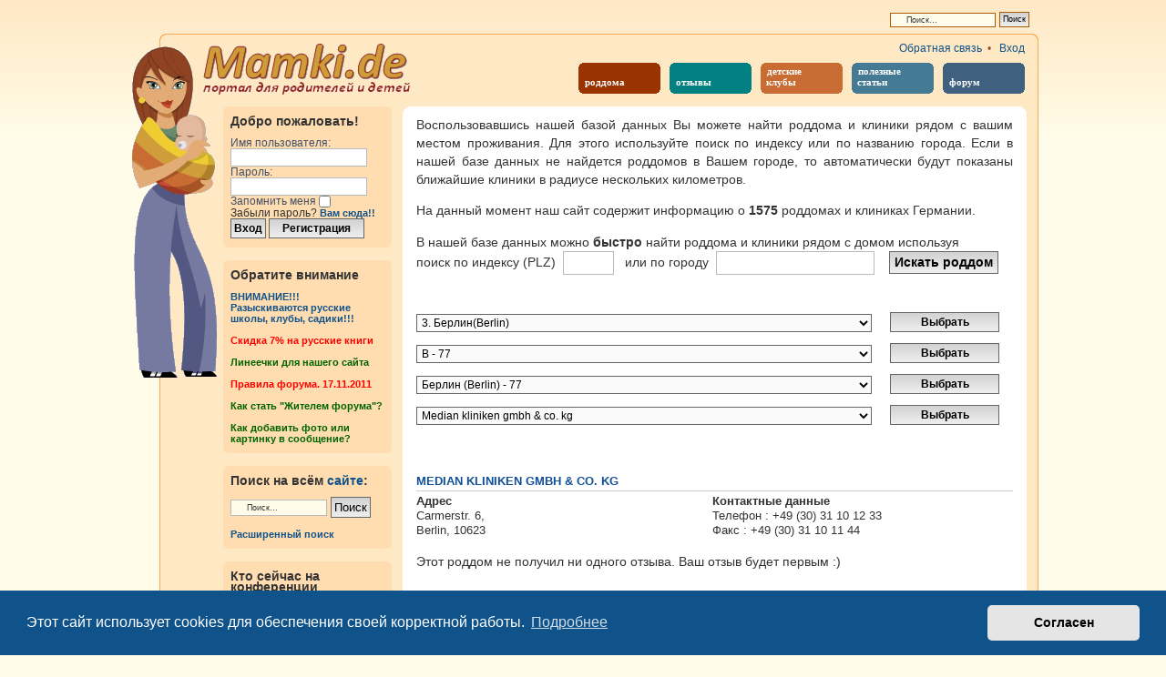

--- FILE ---
content_type: text/html; charset=UTF-8
request_url: https://mamki.de/geburtshaus/3/B/Berlin/1059.html
body_size: 9818
content:
<!DOCTYPE html PUBLIC "-//W3C//DTD XHTML 1.0 Strict//EN" "https://www.w3.org/TR/xhtml1/DTD/xhtml1-strict.dtd">
<html xmlns="https://www.w3.org/1999/xhtml" dir="ltr" lang="ru" xml:lang="ru" xmlns:v="urn:schemas-microsoft-com:vml">
	<head>
		<meta http-equiv="content-type" content="text/html; charset=utf-8" />
		<meta http-equiv="content-style-type" content="text/css" />
		<meta http-equiv="content-language" content="ru" />
		<meta name="viewport" content="width=device-width, initial-scale=1.0">
		<meta http-equiv="imagetoolbar" content="no" />
		<meta name="resource-type" content="document" />
		<meta name="distribution" content="global" />
		<meta name="copyright" content="mamki.de" />
<!--	<meta name="author" content="Kirill Grigoryev" /> -->
		<meta name="keywords" content="роды,беременность,зачатие,тест,груднички,игры,мама,развитие,стишки,потешки,раннее развитие,роддом,здоровье,сроки,триместр,календарь беременонсти,медицинские советы,рождение,германия,советы,плод,овуляция,ребенок,кормление" />
		<meta name="abstract" content="Наш сайт посвящен рождению ребенка за пределами России. Беременность, роды и воспитание ребенка за границей имеет свои нюансы, свои сложности, свои плюсы и минусы. Об особенностях рождения и воспитания ребенка за рубежом мы приглашаем вас поговорить. Давайте же делится друг с другом материнским опытом, полезной информацией о беременности, родах и воспитании малыша за рубежом." />
		<meta name="description" content="Наш сайт посвящен рождению ребенка за пределами России. Беременность, роды и воспитание ребенка за границей имеет свои нюансы, свои сложности, свои плюсы и минусы. Об особенностях рождения и воспитания ребенка за рубежом мы приглашаем вас поговорить. Давайте же делится друг с другом материнским опытом, полезной информацией о беременности, родах и воспитании малыша за рубежом." />
		<meta http-equiv="X-UA-Compatible" content="IE=edge">
		<meta name="robots" content="all" />
		<link rel="icon" href="/favicon.ico" type="image/x-icon" />

		<title>mamki.de &bull;Роддома Германии &bull; Земли &bull; Berlin &bull; Berlin</title>
		<!-- &bull; -->
<link rel="alternate" type="application/atom+xml" title="Канал -mamki.de" href="/feed?sid=4683200b2de8aef46dde06420768086d"><link rel="alternate" type="application/atom+xml" title="Канал -Новости" href="/feed/news?sid=4683200b2de8aef46dde06420768086d"><link rel="alternate" type="application/atom+xml" title="Канал -Все форумы" href="/feed/forums?sid=4683200b2de8aef46dde06420768086d"><link rel="alternate" type="application/atom+xml" title="Канал -Новые темы" href="/feed/topics?sid=4683200b2de8aef46dde06420768086d"><link rel="alternate" type="application/atom+xml" title="Канал -Активные темы" href="/feed/topics_active?sid=4683200b2de8aef46dde06420768086d">
		<link href="./../../../../assets/css/font-awesome.min.css?assets_version=119" rel="stylesheet">
		<link href="./../../../../styles/2019/theme/stylesheet.css?assets_version=119" rel="stylesheet">
		<link href="./../../../../styles/2019/theme/ru/stylesheet.css?assets_version=119" rel="stylesheet">

<link href="./../../../../assets/cookieconsent/cookieconsent.min.css?assets_version=119" rel="stylesheet">		<!--[if lte IE 9]><link href="./../../../../styles/2019/theme/tweaks.css?assets_version=119" rel="stylesheet"><![endif]-->
		<!--__STYLESHEETS_dzyjg17agm627b41__ -->
	</head>
	<body id="phpbb" class="nojs notouch section-geburtshaus/geburtshaus/3/B/Berlin/1059.htmlltr">
		<div id="wrapper">
			<div id="search-box">
				<form action="/./../../../../search.php?sid=4683200b2de8aef46dde06420768086d" method="post" id="search">
					<fieldset>
						<input name="keywords" id="keywords" type="text" maxlength="128" title="Ключевые слова" class="inputbox search" value="Поиск…" onclick="if(this.value=='\u041F\u043E\u0438\u0441\u043A\u2026')this.value='';" onblur="if(this.value=='')this.value='\u041F\u043E\u0438\u0441\u043A\u2026';" />
						<input class="button2" value="Поиск" type="submit" />
					</fieldset>
				</form>
			</div>
			<div id="mamki_de_header">
				<div id=mamki_de_logo><a id="top" name="top"></a></div>
				<a id=mamki_de_topimg href=/ title="Mamki.de : портал для родителей и детей в Германии"><img src="/./../../../../styles/2019/theme/images/top_home.png"></a>
				<div id="mamki_de_menu">
					<ul>
						<li id="mamki_de_menu_1"><a href="/geburtshaus/" title="роддома"><bR><span>роддома</span></a></li> 
						<li id="mamki_de_menu_4"><a href="/bewertung.php" title="отзывы"><bR><span>отзывы</span></a></li>
						<li id="mamki_de_menu_2"><a href="/kinderklub/" title="детские клубы"><span>детские<bR>&nbsp;&nbsp;клубы</span></a></li>
<!--				<li id="mamki_de_menu_3"><a href="/tagebuch.php" title="дневники"><bR><span>дневники</span></a></li> -->
						<li id="mamki_de_menu_5"><a href="/artikel.php" title="полезные статьи"><span>полезные<bR>&nbsp;&nbsp;статьи</span></a></li>
						<li id="mamki_de_menu_6"><a href="/forum.php" title="форум"><bR><span>форум</span></a></li> 
					</ul>
				</div>
				<div id="mamki_de_utilities">
 					<a class="icon-ucp" href="/contact.php" title="Обратная связь">Обратная связь</a>&nbsp; &bull; &nbsp;
						 <a class="icon-logout" href="/./../../../../ucp.php?mode=login&amp;sid=4683200b2de8aef46dde06420768086d" title="Вход">Вход</a>
				</div>
			</div>
			<div id="mamki_de_content">
				<div class="mamki_de_left">
					<div class="mamki_de_tan_box">
						<div class="content">
							<h4>Добро пожаловать!</h4>
							<br>
							<form method="post" action="/./../../../../ucp.php?mode=login&amp;sid=4683200b2de8aef46dde06420768086d">
								<label for="username">Имя пользователя:</label><br><input type="text" name="username" id="username" size="10" class="inputbox" title="Имя пользователя" /><br>
								<label for="password">Пароль:</label><br><input type="password" name="password" id="password" size="10" class="inputbox" title="Пароль" /><br>
									<label for="autologin">Запомнить меня <input type="checkbox" name="autologin" id="autologin"></label>
								<br>Забыли пароль? <a href=https://mamki.de/ucp.php?mode=sendpassword alt='восстановление пароля' title='восстановление пароля'>Вам сюда!!</a>
								<br>
								<input type="submit" name="login" value="Вход" class="button1">&nbsp;<INPUT TYPE=button VALUE="Регистрация" onClick="parent.location='./../../../../ucp.php?mode=register&amp;sid=4683200b2de8aef46dde06420768086d'" class="button1" style="width: 105px !important;">
							</form>
						</div>
						<div class="mamki_de_tan_box_bottom"></div>
					</div>
					<br>
 					<div class="mamki_de_tan_box">
						<div class="content">
							<h4>Обратите внимание</h4>
							<br>
							<a href="/viewtopic.php?t=2797" title="Разыскиваются русские школы, клубы, садики!!!">ВНИМАНИЕ!!!<br>Разыскиваются русские школы, клубы, садики!!!</a>
							<br><br>
							<a href="/viewtopic.php?t=1931" title="скидка на книги" style="color: red;">Cкидка 7% на русские книги</a>
							<br><br>
							<a href="/signature.php" title="линеечки нашего сайта" style="color: darkgreen;">Линеечки для нашего сайта</a>
							<br><br>
							<a href="/viewtopic.php?t=1520" title="правила форума" style="color: red;">Правила форума. 17.11.2011</a>
							<br><br>
							<a href="/viewtopic.php?t=1972" title="Как стать 'Жителем форума'?" style="color: darkgreen;">Как стать "Жителем форума"?</a>
							<br><br>
							<a href="/viewtopic.php?t=2212" title="Как добавить фото или картинку в сообщение?" style="color: darkgreen;">Как добавить фото или картинку в сообщение?</a>
<!--
							<br><br>
							<a href="/viewtopic.php?t=4549" title="Тайная Снегурочка 2016: Вопросы и ответы" style="color: navy;">Тайная Снегурочка 2016<bR>Вопросы и ответы</a>
-->
 						</div>
						<div class="mamki_de_tan_box_bottom"></div>
					</div>
					<br> 					<div class="mamki_de_tan_box">
						<div class="content">
							<h4>Поиск на всём <a href="/forum.php" title="форум" style="font-size:14px;">сайте</a>:</h4><br>
							<form action="./../../../../search.php?sid=4683200b2de8aef46dde06420768086d" method="post" id="search">
							<fieldset>
								<input name="keywords" id="keywords" type="text" maxlength="128" title="Ключевые слова" class="inputbox search" style="width: 85px; background-color: #FFFDEA; font-size: 9px;" value="Поиск…" onclick="if(this.value=='\u041F\u043E\u0438\u0441\u043A\u2026')this.value='';" onblur="if(this.value=='')this.value='\u041F\u043E\u0438\u0441\u043A\u2026';" />
								<input class="button2" value="Поиск" type="submit"><br />
								<br><a href="./../../../../search.php?sid=4683200b2de8aef46dde06420768086d" title="Параметры расширенного поиска">Расширенный поиск</a><input type="hidden" name="sid" value="4683200b2de8aef46dde06420768086d" />

							</fieldset>
							</form>
						</div>
						<div class="mamki_de_tan_box_bottom"></div>
					</div>
					<br>					<div class="mamki_de_tan_box">
						<div class="content">
							<h4>Кто сейчас на конференции</h4>
							<br>
							<p style="line-height: 14px; margin: 0 0 0 10px; font-size: 1em;"></p>
						</div>
						<div class="mamki_de_tan_box_bottom"></div>
					</div>
					<br>
					<div class="mamki_de_tan_box">
						<div class="content">
							<h4>В нашей базе данных...</h4>
							<br>
							можно найти роддома, клиники, детские сады и школы рядом с домом
							<form id="form1" name="form1" method="post" action="/geburtshaus/">
								<label for="Введите индекс (PLZ)">Поиск по индексу (PLZ):</label>
								<input onKeyUp="document.form2.PLZ.value=document.form1.PLZ.value;document.form3.PLZ.value=document.form1.PLZ.value;" type="text" name="PLZ" title="Индекс/Postleitzahl(PLZ)" maxlength="5" class="inputbox"><br>
								<label for="Введите город">Поиск по городу</label>
								<input onKeyUp="document.form2.stadt.value=document.form1.stadt.value;document.form3.stadt.value=document.form1.stadt.value;" type="text" name="stadt" title="Город/Stadt" class="inputbox"><br><br>
								<input type="submit" title="Искать" value="Искать роддом" class="button1" style="width:168px !important; margin-bottom: 2px;">
							</form>
							<form id="form2" name="form2" method="post" action="/kinderklub/">
								<input type="hidden" name="PLZ" title="Индекс/Postleitzahl(PLZ)" maxlength="5" class="inputbox">
								<input type="hidden" name="stadt" title="Город/Stadt" class="inputbox">
								<input type="submit" title="Искать" value="Искать клуб" class="button1" style="width:168px !important; margin-bottom: 2px;">
							</form>
							<form id="form3" name="form3" method="post" action="/schule/">
								<input type="hidden" name="PLZ" title="Индекс/Postleitzahl(PLZ)" maxlength="5" class="inputbox">
								<input type="hidden" name="stadt" title="Город/Stadt" class="inputbox">
			<!--					<input type="submit" title="Искать" value="Искать школу" class="button1" style="width:168px !important;"> -->
							</form>
						</div>
						<div class="mamki_de_tan_box_bottom"></div>
					</div>
					<br>
 					<div class="mamki_de_tan_box">
						<div class="content">
							<h4>Социальные сети...</h4>
							<br></center>
							<b>Наши социальные группы</b>
							<br><br><center>
							<a href=https://vk.com/club_mamki_de title="Страница группы mamki.de вконтакте"><img src=./../../../../styles/2019/theme/images/v.png style="width:46px; height:45px;"></a>&nbsp;
							<a href=https://www.facebook.com/groups/mamki.de/ title="Страница группы mamki.de на фейсбуке" rel=nofollow><img src=./../../../../styles/2019/theme/images/f.png style="width:45px; height:45px;"></a>
						</center>
 						</div>
						<div class="mamki_de_tan_box_bottom"></div>
					</div>
					<br>
					<div class="mamki_de_tan_box">
						<div class="content">
							<h4>Прочие полезности:</h4>
							<br>
							<a class="icon-faq" href="//help/faq?sid=4683200b2de8aef46dde06420768086d" title="Часто задаваемые вопросы">FAQ</a>
<br><br><a class="icon-logout" href="/./../../../../ucp.php?mode=delete_cookies&amp;sid=4683200b2de8aef46dde06420768086d" title="Удалить cookies">Удалить cookies</a><br><br>Текущее время: 22.01.2026 14:05<br><br>Часовой пояс: <span title="UTC+2">UTC+02:00</span>
							<br><br><a class="icon-faq" href="/cookies.php" title="Cookie-Policy | Политика конфиденциальности">Cookie-Policy</a>
							<center>
<!-- LiveInternet --><br><script type="text/javascript">new Image().src = "//counter.yadro.ru/hit?r" + escape(document.referrer) + ((typeof(screen)=="undefined")?"" : ";s"+screen.width+"*"+screen.height+"*" + (screen.colorDepth?screen.colorDepth:screen.pixelDepth)) + ";u"+escape(document.URL) +  ";" +Math.random();</script><a href="//www.liveinternet.ru/click" target=_blank rel=nofollow><img src="//counter.yadro.ru/logo?26.6" border=0 width=88 height=15 alt="" title="LiveInternet: показано число посетителей за сегодня"></a><!-- Mail.ru --><br><script language="javascript" type="text/javascript">d=document;var a='';a+=';r='+escape(d.referrer);js=10;</script><script language="javascript1.1" type="text/javascript">a+=';j='+navigator.javaEnabled();js=11;</script><script language="javascript1.2" type="text/javascript">s=screen;a+=';s='+s.width+'*'+s.height;a+=';d='+(s.colorDepth?s.colorDepth:s.pixelDepth);js=12;</script><script language="javascript1.3" type="text/javascript">js=13;</script><script language="javascript" type="text/javascript">d.write('<a href="//top.mail.ru/jump?from=1674144" target="_top" rel=nofollow>'+'<img src="//db.c8.b9.a1.top.mail.ru/counter?id=1674144;t=89;js='+js+a+';rand='+Math.random()+'" alt="Рейтинг@Mail.ru" border="0" '+'height="18" width="88"><\/a>');</script><noscript><a target="_top" href="//top.mail.ru/jump?from=1674144"><img src="//db.c8.b9.a1.top.mail.ru/counter?js=na;id=1674144;t=89" height="18" width="88" border="0" alt="Рейтинг@Mail.ru"></a></noscript><script language="javascript" type="text/javascript"></script><!-- Yandex.Metrika counter --><script type="text/javascript" >(function(m,e,t,r,i,k,a){m[i]=m[i]||function(){(m[i].a=m[i].a||[]).push(arguments)};m[i].l=1*new Date();for (var j = 0; j < document.scripts.length; j++) {if (document.scripts[j].src === r) { return; }}k=e.createElement(t),a=e.getElementsByTagName(t)[0],k.async=1,k.src=r,a.parentNode.insertBefore(k,a)})(window, document, "script", "https://mc.yandex.ru/metrika/tag.js", "ym");ym(50876564, "init", {clickmap:true,trackLinks:true,accurateTrackBounce:true});</script><noscript><div><img src="https://mc.yandex.ru/watch/50876564" style="position:absolute; left:-9999px;" alt="" /></div></noscript><!-- /Yandex.Metrika counter -->							</center>
							<center>
<script type="text/javascript">
<!--
var _acic={dataProvider:10};(function(){var e=document.createElement("script");e.type="text/javascript";e.async=true;e.src="https://www.acint.net/aci.js";var t=document.getElementsByTagName("script")[0];t.parentNode.insertBefore(e,t)})()
//-->
</script>							</center>
						</div>
						<div class="mamki_de_tan_box_bottom"></div>
					</div>
				</div>
				<div class="mamki_de_main">
					<div class="mamki_de_wide_white_box">
						<div class="content">
							<sape_index><a id="start_here" class="anchor"></a>
<p align=justify>Воспользовавшись нашей базой данных Вы можете найти роддома и клиники рядом с вашим местом проживания.
Для этого используйте поиск по индексу или по названию города. Если в нашей базе данных не найдется роддомов в Вашем городе,
то автоматически будут показаны ближайшие клиники в радиусе нескольких километров.</p>
<p align=justify>На данный момент наш сайт содержит информацию о <b>1575</b> роддомах и клиниках Германии.</p>
<p align=justify><form id=form1 name=form1 method=post action="/geburtshaus/"><p>В нашей базе данных можно <b>быстро</b> найти роддома и клиники рядом с домом используя<br>поиск по индексу (PLZ)&nbsp;<input style="width:50px;" type=text name=PLZ title="Индекс/Postleitzahl(PLZ)" maxlength=5 class=inputbox>&nbsp; или по городу&nbsp;<input style="width:168px;" type=text name=stadt title="Город/Stadt" class=inputbox>&nbsp;&nbsp;&nbsp;<input type=submit title="Искать" value="Искать роддом" class=button1 style="width:120px !important; margin-bottom: 2px;"></p></form><br><div id=fastsearch><form action=/geburtshaus/ method=post style="margin-top:10px">
	<select name=land style="width: 500px;" onchange="window.location.href='/geburtshaus/'+this.options[this.selectedIndex].value+'.html';">
		<option style="color: silver;">Выберите землю</option>				<option value=1>1. Баден-Вюртемберг(Baden-Württemberg)</option>
				<option value=2>2. Бавария(Freistaat Bayern)</option>
				<option value=3  selected="selected">3. Берлин(Berlin)</option>
				<option value=4>4. Бранденбург(Brandenburg)</option>
				<option value=5>5. Бремен(Freie Hansestadt Bremen)</option>
				<option value=6>6. Гамбург(Freie und Hansestadt Hamburg)</option>
				<option value=7>7. Гессен(Hessen)</option>
				<option value=8>8. Мекленбург — Передняя Померания(Mecklenburg-Vorpommern)</option>
				<option value=9>9. Нижняя Саксония(Niedersachsen)</option>
				<option value=10>10. Северный Рейн-Вестфалия(Nordrhein-Westfalen)</option>
				<option value=11>11. Рейнланд-Пфальц(Rheinland-Pfalz)</option>
				<option value=12>12. Саар(Saarland)</option>
				<option value=13>13. Саксония(Freistaat Sachsen)</option>
				<option value=14>14. Саксония-Анхальт(Sachsen-Anhalt)</option>
				<option value=15>15. Шлезвиг-Гольштейн(Schleswig-Holstein)</option>
				<option value=16>16. Тюрингия(Freistaat Thüringen)</option>
</select><input type=submit name=subdist value="Выбрать" class="button1" style="margin-left:20px; width:120px !important; margin-bottom: 2px;"></form><form action=/geburtshaus/ method=post style="margin-top:10px">
		<input type=hidden name=land value=3>
		<select name=city_letter style="width: 500px;" onchange="window.location.href='/geburtshaus/3/'+this.options[this.selectedIndex].value+'.html';">
			<option style="color: silver;">Выберите первую букву города</option>				<option value=A><b>A</b>&nbsp;-&nbsp;0</option>
				<option value=B  selected="selected"><b>B</b>&nbsp;-&nbsp;77</option>
				<option value=C><b>C</b>&nbsp;-&nbsp;0</option>
				<option value=D><b>D</b>&nbsp;-&nbsp;0</option>
				<option value=E><b>E</b>&nbsp;-&nbsp;0</option>
				<option value=F><b>F</b>&nbsp;-&nbsp;0</option>
				<option value=G><b>G</b>&nbsp;-&nbsp;0</option>
				<option value=H><b>H</b>&nbsp;-&nbsp;0</option>
				<option value=I><b>I</b>&nbsp;-&nbsp;0</option>
				<option value=J><b>J</b>&nbsp;-&nbsp;0</option>
				<option value=K><b>K</b>&nbsp;-&nbsp;0</option>
				<option value=L><b>L</b>&nbsp;-&nbsp;0</option>
				<option value=M><b>M</b>&nbsp;-&nbsp;0</option>
				<option value=N><b>N</b>&nbsp;-&nbsp;0</option>
				<option value=O><b>O</b>&nbsp;-&nbsp;0</option>
				<option value=P><b>P</b>&nbsp;-&nbsp;0</option>
				<option value=Q><b>Q</b>&nbsp;-&nbsp;0</option>
				<option value=R><b>R</b>&nbsp;-&nbsp;0</option>
				<option value=S><b>S</b>&nbsp;-&nbsp;0</option>
				<option value=T><b>T</b>&nbsp;-&nbsp;0</option>
				<option value=U><b>U</b>&nbsp;-&nbsp;0</option>
				<option value=V><b>V</b>&nbsp;-&nbsp;0</option>
				<option value=W><b>W</b>&nbsp;-&nbsp;0</option>
				<option value=X><b>X</b>&nbsp;-&nbsp;0</option>
				<option value=Y><b>Y</b>&nbsp;-&nbsp;0</option>
				<option value=Z><b>Z</b>&nbsp;-&nbsp;0</option>
</select><input type=submit name=subdist value="Выбрать" class="button1" style="margin-left:20px; width:120px !important; margin-bottom: 2px;"></form><form action=/geburtshaus/ method=post style="margin-top:10px">
	<input type=hidden name=land value=3>
	<input type=hidden name=city_letter value=B>
	<select name=city_name style="width: 500px;" onchange="window.location.href='/geburtshaus/3/B/'+this.options[this.selectedIndex].value+'.html';">
		<option style="color: silver;">Выберите город</option>				<option value="Berlin"  selected="selected"><b>Берлин (Berlin)</b>&nbsp;-&nbsp;77</option>
				<option value="Berlin-Adlershof"><b>Адлерсхоф (Berlin-Adlershof)</b>&nbsp;-&nbsp;0</option>
				<option value="Berlin-Lankwitz"><b>Berlin-Lankwitz (Berlin-Lankwitz)</b>&nbsp;-&nbsp;0</option>
				<option value="Berlin-Lichtenrade"><b>Berlin-Lichtenrade (Berlin-Lichtenrade)</b>&nbsp;-&nbsp;0</option>
				<option value="Berlin-Mitte"><b>Митте (район Берлина) (Berlin-Mitte)</b>&nbsp;-&nbsp;0</option>
				<option value="Berlin-Prenzlauer+Berg"><b>Berlin-Prenzlauer Berg (Berlin-Prenzlauer Berg)</b>&nbsp;-&nbsp;0</option>
				<option value="Berlin-Wittenau"><b>Berlin-Wittenau (Berlin-Wittenau)</b>&nbsp;-&nbsp;0</option>
</select><input type=submit name=subdist value="Выбрать" class="button1" style="margin-left:20px; width:120px !important; margin-bottom: 2px;"></form><form action=/geburtshaus/ method=post style="margin-top:10px">
			<input type=hidden name=land value=3>
			<input type=hidden name=city_letter value=B>
			<input type=hidden name=city_name value=Berlin>
			<select name=geburtshaus_id style="width: 500px;" onchange="window.location.href='/geburtshaus/3/B/Berlin/'+this.options[this.selectedIndex].value+'.html';">
			<option style="color: silver;">Выберите роддом</option>				<option value=146>Bundeswehrkrankenhaus berlin</option>
				<option value=1244>St. hedwig kliniken berlin gmbh</option>
				<option value=162>Charite - universitaetsmedizin berlin</option>
				<option value=1046>Marseille-kliniken ag</option>
				<option value=814>Krankenhaus im friedrichshain - krankenhausbetrieb von berlin-friedrichshain</option>
				<option value=494>Heinz rathke</option>
				<option value=1100>Parität. krankenhaus lichtenberg</option>
				<option value=1172>Sana kliniken berlin-brandenburg gmbh</option>
				<option value=835>Krankenhaus prenzlauer berg</option>
				<option value=973>Ktb tumorforschungsges. mbh</option>
				<option value=1059  selected="selected">Median kliniken gmbh & co. kg</option>
				<option value=1131>Quellenhof kg salze-klinik gmbh & co.</option>
				<option value=1185>Schwarzwaldklinik bad krozingen kg reha grundstuecksges. mbh & co.</option>
				<option value=496>Helga wuestermann</option>
				<option value=136>Brigitte kurth augenoptik</option>
				<option value=1406>Victors bau & wert ag</option>
				<option value=202>Deutsches rotes kreuz schwesternschaft berlin gemeinn. krankenhaus gmbh</option>
				<option value=1181>Sankt gertrauden krankenhaus</option>
				<option value=121>Bialik dental- technik gmbh</option>
				<option value=36>Ambulante dienste e.v.</option>
				<option value=1534>Vivantes Klinikum Am Urban</option>
				<option value=1418>Wenckebach-krankenhaus-krankenhausbetrieb von berlin-tempelhof</option>
				<option value=1558>St. Joseph Krankenhaus</option>
				<option value=37>Amd tüv arbeitsmedizinische dienste gmbh</option>
				<option value=73>Auguste-victoria krankenhaus, krankenhausbetrieb v. berlin-schoeneberg</option>
				<option value=423>Fürst donnersmarck-stiftung zu berlin</option>
				<option value=163>Charite-universitätsmedizin berlin campus benjamin franklin</option>
				<option value=213>Diakonissenhaus st. michael e.v.</option>
				<option value=366>Evangelisches krankenhaus hausemannstift dortmund-mengede gmbh</option>
				<option value=872>Krankenheim ruhesitz am wannsee-seniorenheimstatt gmbh</option>
				<option value=297>Drk schwesternschaft berlin e.v.</option>
				<option value=406>Focus medical klinikges. mbh</option>
				<option value=80>Awo ida-wolff-geriatriezentrum neukölln ggmbh</option>
				<option value=830>Krankenhaus neukoelln krankenhausbetrieb von berlin</option>
				<option value=1335>Staehr-optik</option>
				<option value=327>Euromed berlin-köpenick</option>
				<option value=811>Krankenhaus hellersdorf krankenhausbetrieb von berlin-hellersdorf</option>
				<option value=867>Krankenhaus wilhelm griesinger</option>
				<option value=1383>Unfallkrankenhaus berlin (ukb) krankenhaus berlin-marzahn</option>
				<option value=404>Flt - krankenhaus für lungenheilkunde und thoraxchirurgie</option>
				<option value=414>Franz-volhard-klinik</option>
				<option value=689>Klinikum buch - krankenhausbetrieb von berlin-pankow -</option>
				<option value=139>Bst bio sensor technologie gmbh</option>
				<option value=156>Caritaskliniken berlin-pankow</option>
				<option value=1444>Hebammenpraxis am Bürgerpark</option>
				<option value=353>Evangelisches geriatriezentrum berlin gemeinnützige gmbh</option>
				<option value=573>Juedisches krankenhaus berlin - stiftung des buergerlichen rechts</option>
				<option value=194>Deutsches herzzentrum berlin</option>
				<option value=1126>Pro seniore krankenheim eichborndamm gmbh</option>
				<option value=1410>Vitanas senioren centrum hannoversch münden gmbh & co. kg</option>
				<option value=580>Karl-bonhoeffer-nervenklinik-krankenhausbetrieb von berlin-reinickendorf</option>
				<option value=837>Krankenhaus reinickendorf</option>
				<option value=1194>Seniorenheim am lietzensee gmbh</option>
				<option value=219>Dominikus-krankenhaus berlin-hermsdorf gmbh</option>
				<option value=971>Kreisz medizin technik gmbh</option>
				<option value=842>Krankenhaus spandau-krankenhausbetrieb von berlin-spandau</option>
				<option value=354>Evangelisches johannesstift gmbh</option>
				<option value=381>Evangelisches waldkrankenhaus spandau krankenhaus-betriebs ggmbh</option>
				<option value=1074>Nervenklinik spandau-krankenhausbetrieb von berlin -spandau-</option>
				<option value=476>Havelklinik bsb-sanatoriums gmbh</option>
				<option value=1024>Malteser-werk berlin e.v.</option>
				<option value=1109>Paulinenhaus krankenanstalt e.v.</option>
				<option value=1445>Beratungs- und Koordinationsstelle der Berliner Geburtshäuser</option>
				<option value=1446>Geburtshaus Charlottenburg / Am Klausenerplatz</option>
				<option value=541>Imperial finanz gmbh & co. schlosspark-klinik kg</option>
				<option value=1102>Park-klinik weißensee gmbh & co. betriebs kg</option>
				<option value=4>Ahb-klinik gmbh berlin & co. kg</option>
				<option value=430>Gemeinnuetziger verein zur foerderung & anthroposophisch erweiterter heilkun</option>
				<option value=540>Immanuel-krankenhaus gmbh</option>
				<option value=863>Krankenhaus waldfriede e.v.</option>
				<option value=944>Kreiskrankenhaus rotenburg a. d. fulda betriebs-gmbh</option>
				<option value=1428>Zentralklinik emil von behring</option>
				<option value=1056>Max-buerger-krankenhaus</option>
				<option value=273>Dr. michael ewenstein</option>
				<option value=1048>Martin luther-krankenhausbetrieb gmbh</option>
				<option value=1419>West-klinik dahlem, inhaber dr. med. karl-heinz drogula</option>
				<option value=441>Gesundheitszentrum potsdam gmbh</option>
				<option value=706>Klinikum ernst von bergmann gemeinnützige gmbh</option>
				<option value=1264>St. josefs-krankenhaus</option>
				<option value=236>Dr. ebel fachkliniken gmbh & co. heinrich-heine-klinik kg</option>
				<option value=1520>Hebammenpraxis "Apfelbaum" / Geburtshaus</option>
				<option value=477>Havelland kliniken gmbh</option>
				<option value=1098>Paracelsus-krankenhaus rathenow</option>
				<option value=1326>Staedtisches klinikum brandenburg gmbh</option>
				<option value=999>Landesklinik brandenburg</option>
				<option value=821>Krankenhaus luise-henrietten-stift</option>
				<option value=896>Kreiskrankenhaus belzig gmbh</option>
				<option value=567>Johanniter-krankenhaus im fläming ggmbh</option>
				<option value=372>Evangelisches krankenhaus ludwigsfelde-teltow gemeinnuetzige gmbh in luckau</option>
</select><input type=submit name=subdist value="Выбрать" class="button1" style="margin-left:20px; width:120px !important; margin-bottom: 2px;"></form><style>table, tr, td {font-size: 13px;}</style><br><br><h3>Median kliniken gmbh & co. kg</h3><table style="width: 650px;"><tr><td style="width: 325px;"><b>Адрес</b></td><td style="width: 325px;"><b>Контактные данные</b></td></tr><tr><td>Carmerstr. 6,<br>Berlin, 10623</td><td>Телефон : +49 (30) 31 10 12 33<br>Факс : +49 (30) 31 10 11 44<br></td></tr></table><br><p>Этот роддом не получил ни одного отзыва. Ваш отзыв будет первым :)</p></div></p>



<style>
	.chess {
		font-size: 12px;
		list-style-type:  none;
		text-align: justify;
	}
	.chess ul {
		margin-rigth: 20px;
	}
	.chess li {
		float: left;
		text-align: left;
		vertical-align: middle;
		margin-bottom: 5px;

	}
	.chess li a {
		display: block;
		margin-right: 10px;
	}
</style>
</ul><br>Также мы можем предложить Вам <a href="/geburtshaus/3/B/Berlin/search-20.html" title="поискать ближайшие роддома">поискать ближайшие роддома</a> в радиусе 
				<a href="/geburtshaus/3/B/Berlin/search-10.html" title="10"><b>10</b></a>, 
				<a href="/geburtshaus/3/B/Berlin/search-25.html" title="25"><b>25</b></a> 
				или <a href="/geburtshaus/3/B/Berlin/search-50.html" title="50"><b>50</b></a> км...

							<div class="clear"></div>
							</sape_index>
						</div>
						<div class="mamki_de_wide_white_box_bottom"></div>
					</div>
					<div class="clear"></div>
				</div>
				<div class="clear"></div>
			</div>
			<div id="mamki_de_footer">
				Powered by <a href="http://www.phpbb.com/" rel=nofollow>phpBB</a> &copy; phpBB Group
				<br />				<a id="bottom" name="bottom" accesskey="z"></a>
				Copyright &copy; 2007 - <script type="text/javascript">document.write(new Date().getFullYear());</script>, <a href=https://mamki.de>Mamki.de</a>
				<div id="darkenwrapper" class="darkenwrapper" data-ajax-error-title="Ошибка AJAX" data-ajax-error-text="При обработке запроса произошла ошибка." data-ajax-error-text-abort="Запрос прерван пользователем." data-ajax-error-text-timeout="Время запроса истекло; повторите попытку." data-ajax-error-text-parsererror="При выполнении запроса возникла непредвиденная ошибка, и сервер вернул неверный ответ.">
					<div id="darken" class="darken">&nbsp;</div>
				</div>

				<div id="phpbb_alert" class="phpbb_alert" data-l-err="Ошибка" data-l-timeout-processing-req="Время выполнения запроса истекло.">
					<a href="#" class="alert_close"><i class="icon fa-times-circle fa-fw" aria-hidden="true"></i></a>
					<h3 class="alert_title">&nbsp;</h3><p class="alert_text"></p>
				</div>
				<div id="phpbb_confirm" class="phpbb_alert">
					<a href="#" class="alert_close"><i class="icon fa-times-circle fa-fw" aria-hidden="true"></i></a>
					<div class="alert_text"></div>
				</div>
			</div>
		</div>
		<script src="./../../../../assets/javascript/jquery.min.js?assets_version=119"></script>
		<script src="./../../../../assets/javascript/core.js?assets_version=119"></script>
			<script src="./../../../../assets/cookieconsent/cookieconsent.min.js?assets_version=119"></script>
			<script>
				if (typeof window.cookieconsent === "object") {
					window.addEventListener("load", function(){
						window.cookieconsent.initialise({
							"palette": {
								"popup": {
									"background": "#0F538A"
								},
								"button": {
									"background": "#E5E5E5"
								}
							},
							"theme": "classic",
							"content": {
								"message": "\u042D\u0442\u043E\u0442\u0020\u0441\u0430\u0439\u0442\u0020\u0438\u0441\u043F\u043E\u043B\u044C\u0437\u0443\u0435\u0442\u0020cookies\u0020\u0434\u043B\u044F\u0020\u043E\u0431\u0435\u0441\u043F\u0435\u0447\u0435\u043D\u0438\u044F\u0020\u0441\u0432\u043E\u0435\u0439\u0020\u043A\u043E\u0440\u0440\u0435\u043A\u0442\u043D\u043E\u0439\u0020\u0440\u0430\u0431\u043E\u0442\u044B.",
								"dismiss": "\u0421\u043E\u0433\u043B\u0430\u0441\u0435\u043D",
								"link": "\u041F\u043E\u0434\u0440\u043E\u0431\u043D\u0435\u0435",
								"href": "./../../../../ucp.php?mode=privacy&amp;sid=4683200b2de8aef46dde06420768086d"
							}
						});
					});
				}
			</script>
<script src="./../../../../styles/2019/template/forum_fn.js?assets_version=118"></script>
<script src="./../../../../styles/2019/template/ajax.js?assets_version=118"></script>

	</body>
</html>

